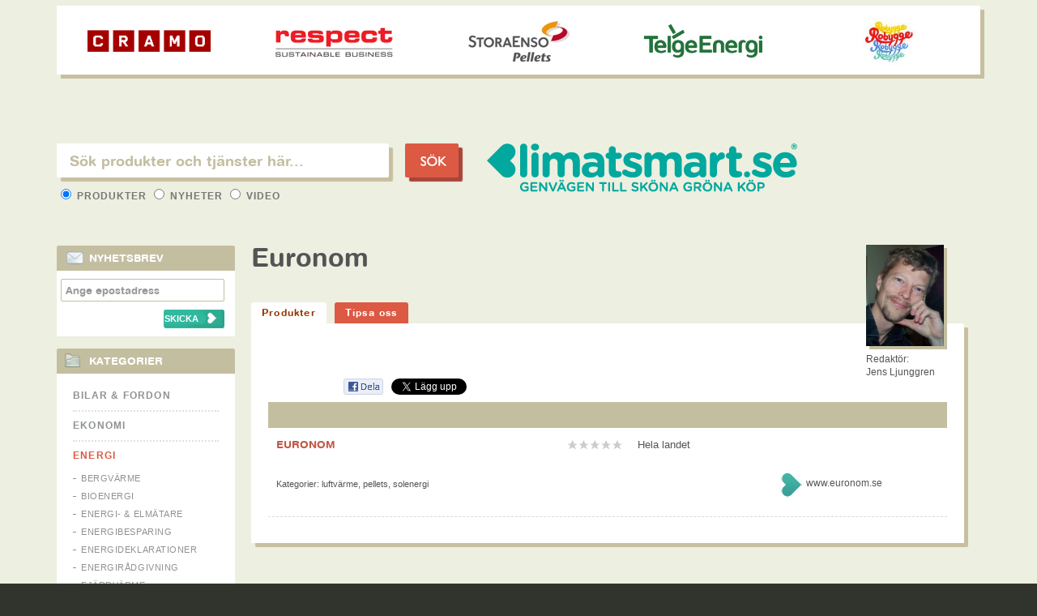

--- FILE ---
content_type: text/html; charset=ISO-8859-1
request_url: https://www.klimatsmart.se/euronom-2.html
body_size: 8319
content:
<!DOCTYPE html PUBLIC "-//W3C//DTD XHTML 1.0 Transitional//EN" "http://www.w3.org/TR/xhtml1/DTD/xhtml1-transitional.dtd">
<html xmlns="http://www.w3.org/1999/xhtml" xmlns:og="http://ogp.me/ns#" xmlns:fb="//www.facebook.com/2008/fbml">
<head>

	<base href="https://www.klimatsmart.se/" />
    
	<meta http-equiv="Content-Type" content="text/html; charset=ISO-8859-1" />
	
	<title>Euronom - Bränsleflexibelt uppvärmningsystem</title>
	
	<meta name="description" content="Euronom - Bränsleflexibelt uppvärmningsystem. Euronom har mer än 30 års erfarenhet som tillverkare av värmepumpar & värmesystem. Euronom FlexiFuel är ett av världens mest flexibla Agenda 21-system för villor och mindre fastigheter. Hjärtat  är ackumulatortanken ExoTank® VPS som kan anslutas till olika energislag som värmepumpar, solfångare, pelletspannor, kökspannor, vedpannor och fjärrvärme. Systemet ger valfrihet att alltid ha den förmånligaste uppvärmningen!" />
	
	<meta name="keywords" content="luftvärme, pellets, solenergi" />
	
	<meta name="abstract" content="KlimatSmart.se: KlimatSmart" />
	<meta name="author" content="KlimatSmart.se: KlimatSmart" />
	<meta name="robots" content="index, follow" />
		<link rel="alternate" type="application/rss+xml" title="KLIMATSMART.SE NYHETER" href="https://www.klimatsmart.se//nyheter/rss" />
	
	<!-- CSS -->
	<link type="text/css" rel="stylesheet" media="all" href="https://www.klimatsmart.se/css/default.css?c=1769920512" />
	<link type="text/css" rel="stylesheet" media="screen" href="https://www.klimatsmart.se/js/jquery-ui/css/cupertino/jquery-ui-1.8.17.custom.css" />
	
	<!-- JS -->
	<script type="text/javascript" src="https://www.klimatsmart.se/js/common.js"></script>
	<script type="text/javascript" src="https://www.klimatsmart.se/js/jquery-1.6.4.min.js"></script>
	<script type="text/javascript" src="https://www.klimatsmart.se/js/jquery-ui/js/jquery-ui-1.8.16.custom.min.js"></script>
	<script type="text/javascript" src="https://www.klimatsmart.se/js/jquery-ui/js/jquery.ui.selectmenu.js"></script>
	<script type="text/javascript" src="https://www.klimatsmart.se/js/plchldrsh.min.js"></script>
	<script type="text/javascript" src="https://www.klimatsmart.se/js/jquery.cookie.js"></script>
		
		
	<meta property="og:image" content="https://www.klimatsmart.se/images/klimatsmart-logo-small2.png"/>	<meta property="og:title" content="Euronom - Bränsleflexibelt uppvärmningsystem"/>	<meta property="og:url" content="https://www.klimatsmart.se/euronom-2.html"/>	<meta property="og:site_name" content="Klimatsmart.se"/>	<meta property="og:type" content="article" />	<meta property="og:description" content="Euronom har mer än 30 års erfarenhet som tillverkare av värmepumpar & värmesystem. Euronom FlexiFuel är ett av världens mest flexibla Agenda&hellip;" />			
	<link href="https://www.klimatsmart.se/css/ui-autocomplete.css?c=1769920512" type="text/css" rel="stylesheet" media="screen" /><link href="https://www.klimatsmart.se/css/subpage.css?c=1769920512" type="text/css" rel="stylesheet" media="screen" /><link href="https://www.klimatsmart.se/css/products.css?c=1769920512" type="text/css" rel="stylesheet" media="screen" /><script type="text/javascript">

			$(document).ready(function(){
			
				var divId;

				// Default settings
				showSearchField("#searchProducts");
				setFormAttr("produkter");
				
				function setFormAttr(searchType) {
					if (searchType == "news") searchType = "nyheter";
					if (searchType == "products") searchType = "produkter";
					$("#searchForm").attr("action", "https://www.klimatsmart.se/sok/" + searchType + "/");

				}
				function showSearchField(divId) {
					$(".searchType").hide();
					$(divId).show();
				}			
				$("#typeRow input[type='radio']").live("change", function() {
					showSearchField("#search" + ucfirst($(this).val()));
					setFormAttr($(this).val());
					$(".ui-autocomplete").css("top");
				});
				$("#searchButton").click(function(e) {
					e.preventDefault();
					searchSubmit();
				});

				function searchSubmit() {		
				
					var fieldVal;
					typeVal = $("#typeRow input[type='radio']:checked").val();
					if (typeVal == "products") {
						fieldVal = rawurlencode($("#searchFieldProducts").val());
					} else if (typeVal == "news") {
						fieldVal = rawurlencode($("#searchFieldNews").val());					
					} else {
						fieldVal = rawurlencode($("#searchFieldVideos").val());
					}

					$("#searchForm").attr("action", $("#searchForm").attr("action") + str_replace("%2F","",fieldVal) + "/");
					$("#searchForm").submit();
				}

					$("input#searchFieldProducts").keypress(function(e) {
						// Enter pressed?
						if(e.which == 10 || e.which == 13) {
							e.preventDefault();
							searchSubmit();
							return true;
						}
					});

					$("input#searchFieldVideos").keypress(function(e) {
						// Enter pressed?
						if(e.which == 10 || e.which == 13) {
							e.preventDefault();
							searchSubmit();
							return true;
						}
					});

					$("input#searchFieldNews").keypress(function(e) {
						// Enter pressed?
						if(e.which == 10 || e.which == 13) {
							e.preventDefault();
							searchSubmit();
							return true;
						}
					});
				
				$("#searchFieldProducts").autocomplete({
					source: function(request, response) {
						var myterm = encodeURIComponent(str_replace("/","",request.term));
						//alert(myterm);
						$.getJSON("https://www.klimatsmart.se/search/suggest/products/" + myterm + "/", { term: encodeURIComponent(myterm) }, response);
					},
					select: function( event, ui ) {
						if (null != ui.item) {
							if (substr(ui.item.id,0,4) == "url-") {
								newurl = substr(ui.item.id,4)+".html";
								window.location = "https://www.klimatsmart.se/" + newurl;
							} else {
								$( "#searchFieldProducts" ).val( strip_tags(ui.item.label) );
								searchSubmit();
							}
						}
						return false;
					},
					focus: function(event, ui) {
						if (null != ui.item) {
							$( "#searchFieldProducts" ).val( strip_tags(ui.item.label) );
						}
						return false;
					},
					change:  function(event, ui) {
						if (null != ui.item) {
							( "#searchFieldProducts" ).val( strip_tags(ui.item.label) );
						}
						return false;	
					},
					open: function() {
						$(".ui-autocomplete").css("width", "460px");
					}

				}).data( "autocomplete" )._renderItem = function( ul, item ) {
					var result_item = item.label;

					return $( "<li></li>" )
						.data( "item.autocomplete", item )
						.append("<a class='autocomplete_link'>" + result_item + "</a>")
						.appendTo( ul );
				};
				
				$("#searchFieldNews").autocomplete({
					source: function(request, response) {
						$.getJSON("https://www.klimatsmart.se/search/suggest/news/" + request.term + "/", { term: request.term }, response);
					},
					select: function( event, ui ) {
						if (null != ui.item) {
							$( "#searchFieldNews" ).val( strip_tags(ui.item.id) );
						}
						searchSubmit();
						return false;
					},
					focus: function(event, ui) {
						if (null != ui.item) {
							$( "#searchFieldNews" ).val( strip_tags(ui.item.id) );
						}
						return false;
					},
					change:  function(event, ui) {
						if (null != ui.item) {
							( "#searchFieldNews" ).val( strip_tags(ui.item.id) );
						}
						return false;	
					}
				}).data( "autocomplete" )._renderItem = function( ul, item ) {
					var result_item = item.label;
					return $( "<li></li>" )
						.data( "item.autocomplete", item )
						.append("<a class='autocomplete_link'>" + result_item + "</a>")
						.appendTo( ul );
				};
				
				$("#searchFieldVideos").autocomplete({
					source: function(request, response) {
						$.getJSON("https://www.klimatsmart.se/search/suggest/videos/"+ request.term + "/", { term: request.term }, response);
					},
					select: function( event, ui ) {
						if (null != ui.item) {
							$( "#searchFieldVideos" ).val( strip_tags(ui.item.id) );
						}
						searchSubmit();
						return false;
					},
					focus: function(event, ui) {
						if (null != ui.item) {
							$( "#searchFieldVideos" ).val( strip_tags(ui.item.id) );
						}
						return false;
					},
					change:  function(event, ui) {
						if (null != ui.item) {
							( "#searchFieldVideos" ).val( strip_tags(ui.item.id) );
						}
						return false;	
					}
				}).data( "autocomplete" )._renderItem = function( ul, item ) {
					var result_item = item.label;
					return $( "<li></li>" )
						.data( "item.autocomplete", item )
						.append("<a class='autocomplete_link'>" + result_item + "</a>")
						.appendTo( ul );
				};
				
				$(".menuItemProduct a.parent").click(function() {
					$(".menuItemProduct ul").toggle("slow");
				});
				
			});
			</script>
	<!--[if IE]>
        	<link rel="stylesheet" type="text/css" href="https://www.klimatsmart.se/css/main-ie.css" />
	<![endif]-->
			<script type="text/javascript">
		$(function() {
			$('.grades-img').css('visibility', 'visible');
		})
		</script>
		</head>
<body>
<div id="wrapper" >

	<div id="wrapInner">
	
		<div id="page">
			
			<div id="mainContent">
			
				<div id="header">
					
					
				</div>
			
				<div id="content">
										
						<div class="headerRow">
							<div id="subSearch">
								<form method="post" action="https://www.klimatsmart.se/search/products/" id="searchForm" name="searchForm">
									<fieldset>
										<!--<legend>Här hittar du gröna produkter och tjänster</legend>-->
										<div id="searchProducts" class="searchType">
											<input type="text" name="searchFieldProducts" id="searchFieldProducts" class="frontfield" placeholder="Sök produkter och tjänster här..." maxlength="255" />
										</div>
										<div id="searchNews" class="searchType" style="display: none;">
											<input type="text" name="searchFieldNews" id="searchFieldNews" class="frontfield" value="" placeholder="Sök produkter och tjänster här..." maxlength="255" />
										</div>
										<div id="searchVideos" class="searchType" style="display: none;">
											<input type="text" name="searchFieldVideos" id="searchFieldVideos" class="frontfield" value="" placeholder="Sök produkter och tjänster här..." maxlength="255" />
										</div>
										<input type="button"  name="search" id="searchButton" class="searchButton" value="S&Ouml;K" style="color:white;" />
										<div id="typeRow">
											<label>
												<input type="radio" name="type" value="products"  checked="checked" /> Produkter
											</label>
											<label>
												<input type="radio" name="type" value="news"  /> Nyheter
											</label>
											<label>
												<input type="radio" name="type" value="videos"  /> Video
											</label>
										</div>
									</fieldset>
								</form>
							</div>
							<div class="pageTitle">
								<a href="https://www.klimatsmart.se/"><img src="https://www.klimatsmart.se/images/klimatsmart.png" id="logotype" alt="Klimatsmart - genvägen till sköna gröna köp" /></a>
								<iframe src="https://www.facebook.com/plugins/like.php?href=http%3A%2F%2Fwww.facebook.com%2Fpages%2FKlimatSmartse%2F181570568565423%3F&amp;fref%3Dts&amp;send=false&amp;layout=button_count&amp;width=100&amp;show_faces=false&amp;font&amp;colorscheme=light&amp;action=like&amp;height=21&amp;appId=128471833908909" scrolling="no" frameborder="0" style="border:none; overflow:hidden; width:100px; height:21px;" allowTransparency="true"></iframe>
							</div>
							<div id="">

							</div>
						</div>
						
<script type="text/javascript">
	function logClick(linkobj, category, action)
	{
		trackOutboundLink(linkobj, category, action)
		$.get('/euronom-2.html/logClick', function() {
		//pageTracker._trackPageview('/euronom-2.html');
			//alert('link clicked');
			return true;
		}
		);
	}
function trackOutboundLink(link, category, action) {
 
	try {
	_gaq.push(['_setAccount', 'UA-2780068-1']);
	_gaq.push(['_trackEvent', category , action]);
	//alert(link.href);
	//alert(category);
	//alert(action);
	} catch(err){}
	 
}
var t = null;
function customer_redirect() {

	logClick('', 'outbound link', 'http://www.euronom.se/');
	var t2 = setTimeout('location.href="http://www.euronom.se/"', 10000);
	
}

$('.fb-comments').mouseover(function()
	{
		//alert('clicked');
	}
	
	
);

$(function()
{
	
	t = setTimeout('customer_redirect()', 0);
	
}
);

</script>
<div class="contentWrapper singleProduct">

<div id="newsletterForm">
	<form method="">
		<input type="text" required name="" id=""><br>
		<input type="submit" >
	</form>
</div>
<div class="leftMenu">
<div class="newsletterBox" style="background-color:white;">

		<h2 class="puffTitle">NYHETSBREV</h2>

		<div class="newsletterBoxForm">
			<form action="" method="post">
				
				<input type="text" placeholder="Ange epostadress" class="txtField" name="nlemail" />

				<p style="text-align:left;width:93%;color:#993300;margin-left: 7px;margin-right:0px;">&nbsp;<input type="submit" name="subscribe" value="SKICKA" style="font-size:11px;border:none;float:right;background-image:url('images/buttonempty2.png');text-align:left;padding-left:1px;;font-weight:bold;width:75px;color:white;;height:23px;padding-bottom: 5px; line-height:9px;margin-bottom: 3px;"></p>
			</form>
		</div>
</div>
<div class="smartCategories">
			<h2>Kategorier</h2>
		<ul id="productCategories">
							<li class="" id="cat-100"><a class=" parentCat" href="https://www.klimatsmart.se/bilar-fordon" >Bilar & Fordon</a>
											<ul >
															<li><a href="https://www.klimatsmart.se/bilar/">Bilar</a></li>
																<li><a href="https://www.klimatsmart.se/biltillbehor/">Biltillbehör</a></li>
																<li><a href="https://www.klimatsmart.se/bilvard/">Bilvård</a></li>
																<li><a href="https://www.klimatsmart.se/batar/">Båtar</a></li>
																<li><a href="https://www.klimatsmart.se/cyklar/">Cyklar</a></li>
																<li><a href="https://www.klimatsmart.se/ecodriving/">Ecodriving</a></li>
																<li><a href="https://www.klimatsmart.se/elbilar/">Elbilar</a></li>
																<li><a href="https://www.klimatsmart.se/elbilsladdning/">Elbilsladdning</a></li>
																<li><a href="https://www.klimatsmart.se/elcyklar-elmopeder/">Elcyklar & Elmopeder</a></li>
																<li><a href="https://www.klimatsmart.se/etanolbilar/">Etanolbilar</a></li>
																<li><a href="https://www.klimatsmart.se/gasbilar/">Gasbilar</a></li>
																<li><a href="https://www.klimatsmart.se/miljobransle/">Miljöbränsle</a></li>
																<li><a href="https://www.klimatsmart.se/ovriga-fordon/">Övriga fordon</a></li>
														</ul>
										</li>
								<li class="" id="cat-200"><a class=" parentCat" href="https://www.klimatsmart.se/ekonomi" >Ekonomi</a>
											<ul >
															<li><a href="https://www.klimatsmart.se/affarskonsulter/">Affärskonsulter</a></li>
																<li><a href="https://www.klimatsmart.se/bank/">Bank</a></li>
																<li><a href="https://www.klimatsmart.se/forsakring/">Försäkring</a></li>
																<li><a href="https://www.klimatsmart.se/pension/">Pension</a></li>
																<li><a href="https://www.klimatsmart.se/vardepapper/">Värdepapper</a></li>
														</ul>
										</li>
								<li class="category-active" id="cat-300"><a class=" parentCat" href="https://www.klimatsmart.se/energi" >Energi</a>
											<ul >
															<li><a href="https://www.klimatsmart.se/bergvarme/">Bergvärme</a></li>
																<li><a href="https://www.klimatsmart.se/bioenergi/">Bioenergi</a></li>
																<li><a href="https://www.klimatsmart.se/energi-elmatare/">Energi- & Elmätare</a></li>
																<li><a href="https://www.klimatsmart.se/energibesparing/">Energibesparing</a></li>
																<li><a href="https://www.klimatsmart.se/energideklarationer/">Energideklarationer</a></li>
																<li><a href="https://www.klimatsmart.se/energiradgivning/">Energirådgivning</a></li>
																<li><a href="https://www.klimatsmart.se/fjarrvarme/">Fjärrvärme</a></li>
																<li><a href="https://www.klimatsmart.se/franluftsvarme/">Frånluftsvärme</a></li>
																<li><a href="https://www.klimatsmart.se/luftvarme/" class="active">Luftvärme</a></li>
																<li><a href="https://www.klimatsmart.se/miljoel/">Miljöel</a></li>
																<li><a href="https://www.klimatsmart.se/pellets/" class="active">Pellets</a></li>
																<li><a href="https://www.klimatsmart.se/prognosstyrning/">Prognosstyrning</a></li>
																<li><a href="https://www.klimatsmart.se/solenergi/" class="active">Solenergi</a></li>
																<li><a href="https://www.klimatsmart.se/termografi/">Termografi</a></li>
																<li><a href="https://www.klimatsmart.se/vattenkraft/">Vattenkraft</a></li>
																<li><a href="https://www.klimatsmart.se/vindkraft/">Vindkraft</a></li>
																<li><a href="https://www.klimatsmart.se/vindkraftsandelar/">Vindkraftsandelar</a></li>
														</ul>
										</li>
								<li class="" id="cat-500"><a class=" parentCat" href="https://www.klimatsmart.se/hem-tradgard" >Hem & Trädgård</a>
											<ul >
															<li><a href="https://www.klimatsmart.se/arkitekter/">Arkitekter</a></li>
																<li><a href="https://www.klimatsmart.se/belysning/">Belysning</a></li>
																<li><a href="https://www.klimatsmart.se/brasa-grill/">Brasa & Grill</a></li>
																<li><a href="https://www.klimatsmart.se/bygg/">Bygg</a></li>
																<li><a href="https://www.klimatsmart.se/fasadtvatt/">Fasadtvätt</a></li>
																<li><a href="https://www.klimatsmart.se/farg-tapet/">Färg & Tapet</a></li>
																<li><a href="https://www.klimatsmart.se/fonster/">Fönster</a></li>
																<li><a href="https://www.klimatsmart.se/golv/">Golv</a></li>
																<li><a href="https://www.klimatsmart.se/grona-tak/">Gröna tak</a></li>
																<li><a href="https://www.klimatsmart.se/hemelektronik/">Hemelektronik</a></li>
																<li><a href="https://www.klimatsmart.se/hemtextilier/">Hemtextilier</a></li>
																<li><a href="https://www.klimatsmart.se/hushallsapparater/">Hushållsapparater</a></li>
																<li><a href="https://www.klimatsmart.se/hustillverkare/">Hustillverkare</a></li>
																<li><a href="https://www.klimatsmart.se/inredning/">Inredning</a></li>
																<li><a href="https://www.klimatsmart.se/isolering/">Isolering</a></li>
																<li><a href="https://www.klimatsmart.se/koksavfall/">Köksavfall</a></li>
																<li><a href="https://www.klimatsmart.se/miljovanligt-boende/">Miljövänligt boende</a></li>
																<li><a href="https://www.klimatsmart.se/mobler/">Möbler</a></li>
																<li><a href="https://www.klimatsmart.se/passivhus/">Passivhus</a></li>
																<li><a href="https://www.klimatsmart.se/tradgard/">Trädgård</a></li>
																<li><a href="https://www.klimatsmart.se/vitvaror/">Vitvaror</a></li>
																<li><a href="https://www.klimatsmart.se/vvs/">VVS</a></li>
														</ul>
										</li>
								<li class="" id="cat-400"><a class=" parentCat" href="https://www.klimatsmart.se/hotell-resor" >Hotell & Resor</a>
											<ul >
															<li><a href="https://www.klimatsmart.se/buss-tag-flyg/">Buss, Tåg & Flyg</a></li>
																<li><a href="https://www.klimatsmart.se/hotell-konferens/">Hotell & Konferens</a></li>
																<li><a href="https://www.klimatsmart.se/resebyraer/">Resebyråer</a></li>
																<li><a href="https://www.klimatsmart.se/tagcharter/">Tågcharter</a></li>
														</ul>
										</li>
								<li class="" id="cat-600"><a class=" parentCat" href="https://www.klimatsmart.se/industri-teknik" >Industri & Teknik</a>
											<ul >
															<li><a href="https://www.klimatsmart.se/foreningar-opinion/">Föreningar & Opinion</a></li>
																<li><a href="https://www.klimatsmart.se/forpackningar/">Förpackningar</a></li>
																<li><a href="https://www.klimatsmart.se/klimatkompensation/">Klimatkompensation</a></li>
																<li><a href="https://www.klimatsmart.se/kontor-lokaler/">Kontor & Lokaler</a></li>
																<li><a href="https://www.klimatsmart.se/ljuskallor-styrning/">Ljuskällor & Styrning</a></li>
																<li><a href="https://www.klimatsmart.se/luftteknik/">Luftteknik</a></li>
																<li><a href="https://www.klimatsmart.se/miljocertifiering/">Miljöcertifiering</a></li>
																<li><a href="https://www.klimatsmart.se/miljokonsulter/">Miljökonsulter</a></li>
																<li><a href="https://www.klimatsmart.se/renhallning/">Renhållning</a></li>
																<li><a href="https://www.klimatsmart.se/stadning-lokalvard/">Städning & Lokalvård</a></li>
																<li><a href="https://www.klimatsmart.se/teknikkonsulter/">Teknikkonsulter</a></li>
																<li><a href="https://www.klimatsmart.se/vattenteknik/">Vattenteknik</a></li>
																<li><a href="https://www.klimatsmart.se/atervinning/">Återvinning</a></li>
														</ul>
										</li>
								<li class="" id="cat-700"><a class=" parentCat" href="https://www.klimatsmart.se/it-media" >It & Media</a>
											<ul >
															<li><a href="https://www.klimatsmart.se/appar-datorprogram/">Appar & Datorprogram</a></li>
																<li><a href="https://www.klimatsmart.se/datorer/">Datorer</a></li>
																<li><a href="https://www.klimatsmart.se/foto-framkallning/">Foto & Framkallning</a></li>
																<li><a href="https://www.klimatsmart.se/it-konsulter/">IT-konsulter</a></li>
																<li><a href="https://www.klimatsmart.se/miljotoner/">Miljötoner</a></li>
																<li><a href="https://www.klimatsmart.se/reklam-pr/">Reklam & PR</a></li>
																<li><a href="https://www.klimatsmart.se/telekommunikation/">Telekommunikation</a></li>
																<li><a href="https://www.klimatsmart.se/tidskrifter/">Tidskrifter</a></li>
																<li><a href="https://www.klimatsmart.se/trycksaker/">Trycksaker</a></li>
																<li><a href="https://www.klimatsmart.se/webbhotell/">Webbhotell</a></li>
														</ul>
										</li>
								<li class="" id="cat-1300"><a class=" parentCat" href="https://www.klimatsmart.se/klader-mode" >Kläder & Mode</a>
											<ul >
															<li><a href="https://www.klimatsmart.se/accessoarer/">Accessoarer</a></li>
																<li><a href="https://www.klimatsmart.se/barnklader/">Barnkläder</a></li>
																<li><a href="https://www.klimatsmart.se/garn-tyger/">Garn & Tyger</a></li>
																<li><a href="https://www.klimatsmart.se/grossister-klader/">Grossister (kläder)</a></li>
																<li><a href="https://www.klimatsmart.se/klader/">Kläder</a></li>
																<li><a href="https://www.klimatsmart.se/kladtvatt/">Klädtvätt</a></li>
																<li><a href="https://www.klimatsmart.se/skor/">Skor</a></li>
														</ul>
										</li>
								<li class="" id="cat-1200"><a class=" parentCat" href="https://www.klimatsmart.se/mat-dryck" >Mat & Dryck</a>
											<ul >
															<li><a href="https://www.klimatsmart.se/brod/">Bröd</a></li>
																<li><a href="https://www.klimatsmart.se/eko-butiker/">Eko-butiker</a></li>
																<li><a href="https://www.klimatsmart.se/fisk-skaldjur/">Fisk & Skaldjur</a></li>
																<li><a href="https://www.klimatsmart.se/frukt-gront/">Frukt & Grönt</a></li>
																<li><a href="https://www.klimatsmart.se/fagel-kyckling/">Fågel & Kyckling</a></li>
																<li><a href="https://www.klimatsmart.se/glass/">Glass</a></li>
																<li><a href="https://www.klimatsmart.se/grossister-mat/">Grossister (mat)</a></li>
																<li><a href="https://www.klimatsmart.se/gardsbutiker/">Gårdsbutiker</a></li>
																<li><a href="https://www.klimatsmart.se/hemleverans/">Hemleverans</a></li>
																<li><a href="https://www.klimatsmart.se/halsokost-tillskott/">Hälsokost & tillskott</a></li>
																<li><a href="https://www.klimatsmart.se/kaffe-te-kryddor/">Kaffe, Te & Kryddor</a></li>
																<li><a href="https://www.klimatsmart.se/kott/">Kött</a></li>
																<li><a href="https://www.klimatsmart.se/mataffarer/">Mataffärer</a></li>
																<li><a href="https://www.klimatsmart.se/mejeri/">Mejeri</a></li>
																<li><a href="https://www.klimatsmart.se/middagsprenumeration/">Middagsprenumeration</a></li>
																<li><a href="https://www.klimatsmart.se/storkoksleverantorer/">Storköksleverantörer</a></li>
																<li><a href="https://www.klimatsmart.se/sotsaker-snacks/">Sötsaker & Snacks</a></li>
																<li><a href="https://www.klimatsmart.se/vegetariskt-vegan/">Vegetariskt & Vegan</a></li>
																<li><a href="https://www.klimatsmart.se/agg/">Ägg</a></li>
																<li><a href="https://www.klimatsmart.se/ol-vin/">Öl & Vin</a></li>
																<li><a href="https://www.klimatsmart.se/ovriga-drycker/">Övriga drycker</a></li>
																<li><a href="https://www.klimatsmart.se/ovriga-matvaror/">Övriga matvaror</a></li>
														</ul>
										</li>
								<li class="" id="cat-800"><a class=" parentCat" href="https://www.klimatsmart.se/restaurang-nojen" >Restaurang & Nöjen</a>
											<ul >
															<li><a href="https://www.klimatsmart.se/eko-cafeer/">Eko-caféer</a></li>
																<li><a href="https://www.klimatsmart.se/nojen-evenemang/">Nöjen & Evenemang</a></li>
																<li><a href="https://www.klimatsmart.se/restauranger/">Restauranger</a></li>
														</ul>
										</li>
								<li class="" id="cat-900"><a class=" parentCat" href="https://www.klimatsmart.se/shopping" >Shopping</a>
											<ul >
															<li><a href="https://www.klimatsmart.se/barnartiklar/">Barnartiklar</a></li>
																<li><a href="https://www.klimatsmart.se/behandlingar-spa/">Behandlingar & Spa</a></li>
																<li><a href="https://www.klimatsmart.se/blomsterbutiker/">Blomsterbutiker</a></li>
																<li><a href="https://www.klimatsmart.se/bocker/">Böcker</a></li>
																<li><a href="https://www.klimatsmart.se/eko-affarer/">Eko-affärer</a></li>
																<li><a href="https://www.klimatsmart.se/eko-frisorer/">Eko-frisörer</a></li>
																<li><a href="https://www.klimatsmart.se/hygienartiklar/">Hygienartiklar</a></li>
																<li><a href="https://www.klimatsmart.se/halsa-skonhet/">Hälsa & Skönhet</a></li>
																<li><a href="https://www.klimatsmart.se/papper-kontorsvaror/">Papper & Kontorsvaror</a></li>
																<li><a href="https://www.klimatsmart.se/rengoringsmedel/">Rengöringsmedel</a></li>
																<li><a href="https://www.klimatsmart.se/tvattmedel/">Tvättmedel</a></li>
														</ul>
										</li>
								<li class="" id="cat-1000"><a class=" parentCat" href="https://www.klimatsmart.se/sport-fritid" >Sport & Fritid</a>
											<ul >
															<li><a href="https://www.klimatsmart.se/djurfoder-tillbehor/">Djurfoder & tillbehör</a></li>
																<li><a href="https://www.klimatsmart.se/skog-tradplantering/">Skog & Trädplantering</a></li>
																<li><a href="https://www.klimatsmart.se/sportfritid/">Sport & Fritid</a></li>
																<li><a href="https://www.klimatsmart.se/aventyr-natur/">Äventyr & Natur</a></li>
														</ul>
										</li>
								<li class="" id="cat-1100"><a class=" parentCat" href="https://www.klimatsmart.se/transport" >Transport</a>
											<ul >
															<li><a href="https://www.klimatsmart.se/bilpooler/">Bilpooler</a></li>
																<li><a href="https://www.klimatsmart.se/biluthyrning/">Biluthyrning</a></li>
																<li><a href="https://www.klimatsmart.se/bud-frakt-spedition/">Bud, Frakt & Spedition</a></li>
																<li><a href="https://www.klimatsmart.se/flyg/">Flyg</a></li>
																<li><a href="https://www.klimatsmart.se/post-logistik/">Post & Logistik</a></li>
																<li><a href="https://www.klimatsmart.se/taxi/">Taxi</a></li>
																<li><a href="https://www.klimatsmart.se/tag/">Tåg</a></li>
														</ul>
										</li>
								<li class="" id="cat-1500"><a class=" parentCat" href="https://www.klimatsmart.se/utbildning-kurser" >Utbildning & kurser</a>
											<ul >
															<li><a href="https://www.klimatsmart.se/utbildningar-kurser/">Utbildningar & Kurser</a></li>
														</ul>
										</li>
						</ul>
		<script type="text/javascript">
			$(document).ready(function(){					$("#productCategories" ).accordion( 'option', 'active', '#cat-300 a.parentCat' );
									/*$( "#productCategories" ).accordion( "option", "navigationFilter", function(){
				});*/
			});
		</script>
			<br class="clr" />
</div>
</div>
	<div class="pageMenu">

				
		<h1>Euronom</h1>
				<p>&nbsp;</p>

		<ul>
			<li><a href="https://www.klimatsmart.se/" class="active">Produkter</a></li>
						<li><a href="https://www.klimatsmart.se/tipsa-oss/produkter/">Tipsa oss</a></li>
					</ul>
	</div>

	<div class="columnWrapper">

	<div class="contentColumn closeTop trans">

		<!-- Writers picture here -->
		<div class="writerPicture">
							<img src="https://www.klimatsmart.se/images/authors/jens140x200.jpg" alt="" />
				<p>Redaktör:<br /><span>Jens Ljunggren</span> </p>
						</div>

		<div class="ontop">

			<div class="toolBox">
							<div class="shareBox">
				<iframe src="//www.facebook.com/plugins/like.php?href=https://www.klimatsmart.se/euronom-2.html&amp;send=false&amp;layout=button_count&amp;width=82&amp;show_faces=false&amp;action=like&amp;colorscheme=light&amp;font&amp;height=35" scrolling="no" frameborder="0" style="border: none; overflow:hidden; width: 82px; height:21px;" allowTransparency="true"></iframe>
				<a name="fb_share" rel="nofollow" href="https://www.facebook.com/sharer.php?u=https://www.klimatsmart.se/euronom-2.html" title="Dela p&aring; Facebook" target="_blank"><img src="//klimatsmart.se//images/dela.png" width="52" height="21" alt="Dela på Facebook"  /></a>

				<a href="https://twitter.com/share" class="twitter-share-button" data-url="https://www.klimatsmart.se/euronom-2.html" data-text="" data-lang="sv" data-hashtags="klimatsmart">Tweeta</a>
				<script>!function(d,s,id){var js,fjs=d.getElementsByTagName(s)[0];if(!d.getElementById(id)){js=d.createElement(s);js.id=id;js.src="//platform.twitter.com/widgets.js";fjs.parentNode.insertBefore(js,fjs);}}(document,"script","twitter-wjs");</script>
			</div><!-- /shareBox -->

			</div><!-- /toolBox -->

			<div id="numProducts">

			</div>
			<div class="topBar"></div>

			
			<div id="productHolder">

				
					<div id="customerProducts">

						<table class="products">

							<tbody>
								<tr class="product-item noBorder">
									
									<td class="product-info">

										<h2><a href="http://www.euronom.se/" target="_blank" onclick="return logClick()">EURONOM</a></h2>
										<p class="ingres"><a href="http://www.euronom.se/" target="_blank" onclick="return logClick()"></a></p>
										<p class="text"><a href="http://www.euronom.se/" target="_blank" onclick="return logClick()"></a></p>

										
									</td>

									<td class="product-grade">
																					<img src="https://www.klimatsmart.se/images/grades/0.PNG" alt="" />
																					<br />
																			</td>

									<td class="product-contactInfo">
										<div class="product-more-info">
																						<span>Hela landet</span>
											<span></span>
										</a></div>
									</td>

									<td class="product-logo">
										<table>
											<tr>
												<td>
																									</td>
											</tr>
											<tr>
												<td class="link-text" align="center">
													<div class="product-web">
														<span>
															<a href="http://www.euronom.se/" onclick="return logClick(this, 'outbound link', 'http://www.euronom.se/')" target="_blank">
																www.euronom.se															</a>
														</span>
																										</div>
																									</td>
											</tr>
										</table>
										
									</td>
								</tr>
							</table>
						<p class="productCategories">Kategorier: <a href="https://www.klimatsmart.se/luftvarme">Luftvärme</a>, <a href="https://www.klimatsmart.se/pellets">Pellets</a>, <a href="https://www.klimatsmart.se/solenergi">Solenergi</a></p>													
				<script>(function(d, s, id) {
				  var js, fjs = d.getElementsByTagName(s)[0];
				  if (d.getElementById(id)) return;
				  js = d.createElement(s); js.id = id;
				  js.src = "//connect.facebook.net/sv_SE/all.js#xfbml=1";
				  fjs.parentNode.insertBefore(js, fjs);
				}(document, 'script', 'facebook-jssdk'));</script>
				<div style="width:100%;height:25px;border-bottom:1px dashed #dddddd;">
					<div style="margin-left: 10px;"><a style="display:none;" href="javascript:void(0);" onclick="$(this).hide();$('.fb-comments').show();clearTimeout(t);">Visa kommentarer</a></div></div>
				<div class="fb-comments" data-href="https://www.klimatsmart.se/euronom-2.html" data-width="575" data-num-posts="10" style="margin-left: 0px;"></div>
						</div>
		</div>


	

	
	</div>

</div><!-- columnWrapper -->

</div><!-- contentWrapper -->		</div> <!-- sub_main -->
	</div> <!-- content -->
		
		<div class="clear"></div>
		</div>

		</div>
		<div class="clear"></div>
	</div>
			<div id="footer">
				
				<img src="images/ground.png" width="1220" height="188" alt="" />

				<div id="footerMenu">
					
					<a href="https://www.klimatsmart.se/">Startsida</a> | 
					<a href="https://www.klimatsmart.se/nyheter">Nyheter</a> | 
					<a href="https://www.klimatsmart.se/om">Om oss</a> | 
					<a href="https://www.klimatsmart.se/klimatneutrala-foretag">Klimatneutrala företag</a> | 
					<a href="https://www.klimatsmart.se/kontakt">Kontakta</a> | 
					<span>&copy; Copyright 2026 Klimatsmart.se</span>
					
					<div class="noll">

						<a href="//www.facebook.com/pages/KlimatSmartse/181570568565423" target="_blank">
							<img src="https://www.klimatsmart.se/images/socialmedia/facebook_III.png" width="30" height="30" alt="Besök Klimatsmart på Facebook" />
						</a>
						<a href="https://twitter.com/klimatsmart" target="_blank">
							<img src="https://www.klimatsmart.se/images/socialmedia/twitter_III.png" width="30" height="30" alt="Besök Klimatsmart på Twitter" />
						</a>
						<a href="//www.youtube.com/klimatsmart" target="_blank">
							<img src="https://www.klimatsmart.se/images/socialmedia/youtube_III.png" width="30" height="30" alt="Besök Klimatsmart på YouTube" />
						</a>
						<a href="https://www.klimatsmart.se/nyheter/rss"><img width="30" height="30" style="border:none" src="https://www.klimatsmart.se/images/feed-icon2.png" alt="RSS" /></a>

					</div>	

				</div>
				
		</div>
</div>
<div id="bannertop">
	<div id="banner" style="	margin: 0 auto;
	width: 1140px;">
		<script type="text/javascript">
			$(function()
			{
				setInterval('getbanners()', 10000);
			});
			
			function getbanners() {
				$('#monthlycompany').fadeOut('500');
				$.get('https://www.klimatsmart.se/main/getBanners', function(data)
					{
						setTimeout('fillbanner(\''+data+'\')', 500);
					}
				);
			}
			function fillbanner(data) {
				
				$('#monthlycompany').html(data);	
				$('#monthlycompany').fadeIn('500');
			}
		</script>
		<table  id="bannerLogos">
			
			<tr id="monthlycompany" >
			<td><a href="http://www.cramo.se/" target="_blank" rel="nofollow"><img src="https://www.klimatsmart.se/images/manadensforetag/cramo200x50.gif"/></a></td><td><a href="http://www.klimatneutral.se" target="_blank" rel="nofollow"><img src="https://www.klimatsmart.se/images/manadensforetag/respect145x50.gif"/></a></td><td><a href="http://www.storaenso.com/pellets" target="_blank" rel="nofollow"><img src="https://www.klimatsmart.se/images/manadensforetag/storaensopellets125x50.jpg"/></a></td><td><a href="http://www.telgeenergi.se" target="_blank" rel="nofollow"><img src="https://www.klimatsmart.se/images/manadensforetag/telgeenergi250x80.jpg"/></a></td><td><a href="https://robygge.se/" target="_blank" rel="nofollow"><img src="https://www.klimatsmart.se/images/logos/robygge235x126.jpg"/></a></td>			</tr>
		</table>
	</div>
</div>
<script>

(function(i,s,o,g,r,a,m){i['GoogleAnalyticsObject']=r;i[r]=i[r]||function(){
(i[r].q=i[r].q||[]).push(arguments)},i[r].l=1*new Date();a=s.createElement(o),
m=s.getElementsByTagName(o)[0];a.async=1;a.src=g;m.parentNode.insertBefore(a,m)
})(window,document,'script','https://www.google-analytics.com/analytics.js','ga');



ga('create', 'UA-2780068-1', 'auto');
ga('send', 'pageview');

ga('create', 'UA-2780068-6', 'auto', 'httpstracker');
ga('httpstracker.send', 'pageview');

</script>
<!--<script src="https://www.google-analytics.com/ga.js"

<script type="text/javascript">
	try{
		var pageTracker = _gat._getTracker("UA-2780068-1");
		pageTracker._trackPageview();
	} catch(err) {}
</script>
-->
</body>
</html>

--- FILE ---
content_type: text/html; charset=ISO-8859-1
request_url: https://www.klimatsmart.se/euronom-2.html/logClick
body_size: 11
content:
A click2277